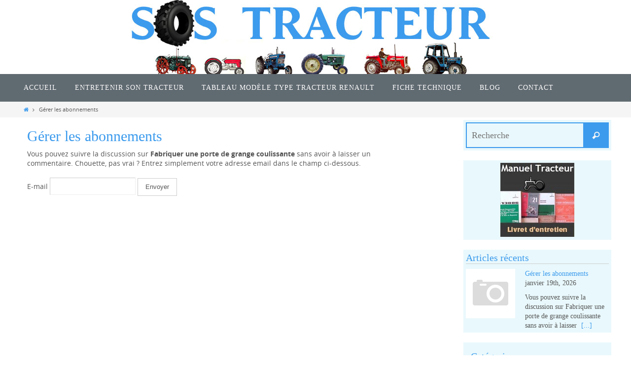

--- FILE ---
content_type: application/javascript
request_url: https://sostracteur.fr/wp-content/plugins/mon-plugin/mon-plugin.js?ver=1.0
body_size: 191
content:
jQuery(document).ready(function($) {
    $('#mon-plugin-form').submit(function(event) {
        event.preventDefault();
        var data = {
            action: 'mon_plugin_calcul',
            prix_achat: $('#prix-achat').val(),
            travaux: $('#travaux').val(),
            agence: $('#agence').val(),
            notaire: $('#notaire').val(),
            loyer_mensuel: $('#loyer-mensuel').val(),
            charges_mensuelles: $('#charges-mensuelles').val(),
        };
        $.post(ajaxurl, data, function(response) {
            $('#mon-plugin-result').html('Le rendement locatif est de : ' + response.rendement_locatif.toFixed(2) + '%');
        }, 'json');
    });
});
